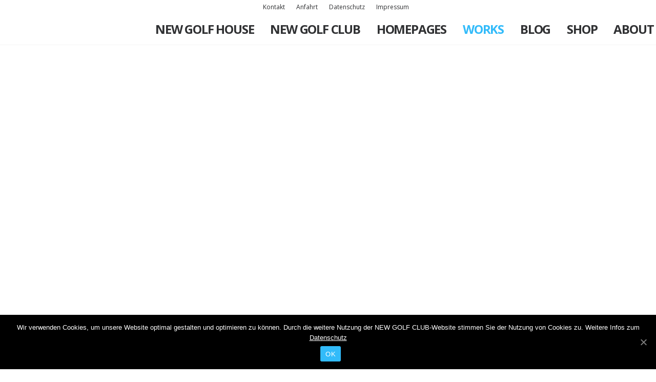

--- FILE ---
content_type: text/html; charset=UTF-8
request_url: https://www.newgolfclub.de/portfolio/centered-slides/
body_size: 15533
content:
<!DOCTYPE html>
<html class="no-touch" lang="de-DE" xmlns="http://www.w3.org/1999/xhtml">
<head>
<meta http-equiv="Content-Type" content="text/html; charset=UTF-8">
<meta name="viewport" content="width=device-width, initial-scale=1">
<link rel="profile" href="http://gmpg.org/xfn/11">
<link rel="pingback" href="https://www.newgolfclub.de/xmlrpc.php">
<title>Centered Slides &#8211; NEW GOLF CLUB</title>
<link rel='dns-prefetch' href='//www.newgolfclub.de' />
<link rel='dns-prefetch' href='//fonts.googleapis.com' />
<link rel='dns-prefetch' href='//s.w.org' />
<link rel="alternate" type="application/rss+xml" title="NEW GOLF CLUB &raquo; Feed" href="https://www.newgolfclub.de/feed/" />
<link rel="alternate" type="application/rss+xml" title="NEW GOLF CLUB &raquo; Kommentar-Feed" href="https://www.newgolfclub.de/comments/feed/" />
<link rel="alternate" type="application/rss+xml" title="NEW GOLF CLUB &raquo; Centered Slides Kommentar-Feed" href="https://www.newgolfclub.de/portfolio/centered-slides/feed/" />
		<script type="text/javascript">
			window._wpemojiSettings = {"baseUrl":"https:\/\/s.w.org\/images\/core\/emoji\/13.0.0\/72x72\/","ext":".png","svgUrl":"https:\/\/s.w.org\/images\/core\/emoji\/13.0.0\/svg\/","svgExt":".svg","source":{"concatemoji":"https:\/\/www.newgolfclub.de\/wp-includes\/js\/wp-emoji-release.min.js?ver=5.5.1"}};
			!function(e,a,t){var r,n,o,i,p=a.createElement("canvas"),s=p.getContext&&p.getContext("2d");function c(e,t){var a=String.fromCharCode;s.clearRect(0,0,p.width,p.height),s.fillText(a.apply(this,e),0,0);var r=p.toDataURL();return s.clearRect(0,0,p.width,p.height),s.fillText(a.apply(this,t),0,0),r===p.toDataURL()}function l(e){if(!s||!s.fillText)return!1;switch(s.textBaseline="top",s.font="600 32px Arial",e){case"flag":return!c([127987,65039,8205,9895,65039],[127987,65039,8203,9895,65039])&&(!c([55356,56826,55356,56819],[55356,56826,8203,55356,56819])&&!c([55356,57332,56128,56423,56128,56418,56128,56421,56128,56430,56128,56423,56128,56447],[55356,57332,8203,56128,56423,8203,56128,56418,8203,56128,56421,8203,56128,56430,8203,56128,56423,8203,56128,56447]));case"emoji":return!c([55357,56424,8205,55356,57212],[55357,56424,8203,55356,57212])}return!1}function d(e){var t=a.createElement("script");t.src=e,t.defer=t.type="text/javascript",a.getElementsByTagName("head")[0].appendChild(t)}for(i=Array("flag","emoji"),t.supports={everything:!0,everythingExceptFlag:!0},o=0;o<i.length;o++)t.supports[i[o]]=l(i[o]),t.supports.everything=t.supports.everything&&t.supports[i[o]],"flag"!==i[o]&&(t.supports.everythingExceptFlag=t.supports.everythingExceptFlag&&t.supports[i[o]]);t.supports.everythingExceptFlag=t.supports.everythingExceptFlag&&!t.supports.flag,t.DOMReady=!1,t.readyCallback=function(){t.DOMReady=!0},t.supports.everything||(n=function(){t.readyCallback()},a.addEventListener?(a.addEventListener("DOMContentLoaded",n,!1),e.addEventListener("load",n,!1)):(e.attachEvent("onload",n),a.attachEvent("onreadystatechange",function(){"complete"===a.readyState&&t.readyCallback()})),(r=t.source||{}).concatemoji?d(r.concatemoji):r.wpemoji&&r.twemoji&&(d(r.twemoji),d(r.wpemoji)))}(window,document,window._wpemojiSettings);
		</script>
		<style type="text/css">
img.wp-smiley,
img.emoji {
	display: inline !important;
	border: none !important;
	box-shadow: none !important;
	height: 1em !important;
	width: 1em !important;
	margin: 0 .07em !important;
	vertical-align: -0.1em !important;
	background: none !important;
	padding: 0 !important;
}
</style>
	<link rel='stylesheet' id='layerslider-css'  href='https://www.newgolfclub.de/wp-content/plugins/LayerSlider/assets/static/layerslider/css/layerslider.css?ver=6.11.2' type='text/css' media='all' />
<link rel='stylesheet' id='wp-block-library-css'  href='https://www.newgolfclub.de/wp-includes/css/dist/block-library/style.min.css?ver=5.5.1' type='text/css' media='all' />
<link rel='stylesheet' id='cookie-notice-front-css'  href='https://www.newgolfclub.de/wp-content/plugins/cookie-notice/css/front.min.css?ver=5.5.1' type='text/css' media='all' />
<link rel='stylesheet' id='easy-sidebar-menu-widget-css-css'  href='https://www.newgolfclub.de/wp-content/plugins/easy-sidebar-menu-widget/assets/css/easy-sidebar-menu-widget.css?ver=5.5.1' type='text/css' media='all' />
<link rel='stylesheet' id='rs-plugin-settings-css'  href='https://www.newgolfclub.de/wp-content/plugins/revslider/public/assets/css/rs6.css?ver=6.2.21' type='text/css' media='all' />
<style id='rs-plugin-settings-inline-css' type='text/css'>
#rs-demo-id {}
</style>
<link rel='stylesheet' id='uncodefont-google-css'  href='//fonts.googleapis.com/css?family=Poppins%3A300%2Cregular%2C500%2C600%2C700%7CDroid+Serif%3Aregular%2Citalic%2C700%2C700italic%7CDosis%3A200%2C300%2Cregular%2C500%2C600%2C700%2C800%7CPlayfair+Display%3Aregular%2Citalic%2C700%2C700italic%2C900%2C900italic%7COswald%3A300%2Cregular%2C700%7CRoboto%3A100%2C100italic%2C300%2C300italic%2Cregular%2Citalic%2C500%2C500italic%2C700%2C700italic%2C900%2C900italic%7CNunito%3A200%2C200italic%2C300%2C300italic%2Cregular%2Citalic%2C600%2C600italic%2C700%2C700italic%2C900%2C900italic%7COpen+Sans%3A300%2C300italic%2Cregular%2Citalic%2C600%2C600italic%2C700%2C700italic%2C800%2C800italic&#038;subset=devanagari%2Clatin-ext%2Clatin%2Ccyrillic%2Cvietnamese%2Cgreek%2Ccyrillic-ext%2Cgreek-ext&#038;ver=2.2.8.3' type='text/css' media='all' />
<link rel='stylesheet' id='evcal_google_fonts-css'  href='//fonts.googleapis.com/css?family=Oswald%3A400%2C300%7COpen+Sans%3A700%2C400%2C400i%7CRoboto%3A700%2C400&#038;ver=5.5.1' type='text/css' media='screen' />
<link rel='stylesheet' id='evcal_cal_default-css'  href='//www.newgolfclub.de/wp-content/plugins/eventON/assets/css/eventon_styles.css?ver=2.6.8' type='text/css' media='all' />
<link rel='stylesheet' id='evo_font_icons-css'  href='//www.newgolfclub.de/wp-content/plugins/eventON/assets/fonts/font-awesome.css?ver=2.6.8' type='text/css' media='all' />
<link rel='stylesheet' id='eventon_dynamic_styles-css'  href='//www.newgolfclub.de/wp-content/plugins/eventON/assets/css/eventon_dynamic_styles.css?ver=5.5.1' type='text/css' media='all' />
<link rel='stylesheet' id='evo_fc_styles-css'  href='https://www.newgolfclub.de/wp-content/plugins/eventon-full-cal/assets/fc_styles.css?ver=1.1.4' type='text/css' media='all' />
<link rel='stylesheet' id='uncode-style-css'  href='https://www.newgolfclub.de/wp-content/themes/uncode/library/css/style.css?ver=299540542' type='text/css' media='all' />
<style id='uncode-style-inline-css' type='text/css'>

@media (min-width: 960px) { .limit-width { max-width: 1200px; margin: auto;}}
.menu-primary ul.menu-smart > li > a, .menu-primary ul.menu-smart li.dropdown > a, .menu-primary ul.menu-smart li.mega-menu > a, .vmenu-container ul.menu-smart > li > a, .vmenu-container ul.menu-smart li.dropdown > a { text-transform: uppercase; }
</style>
<link rel='stylesheet' id='uncode-icons-css'  href='https://www.newgolfclub.de/wp-content/themes/uncode/library/css/uncode-icons.css?ver=299540542' type='text/css' media='all' />
<link rel='stylesheet' id='uncode-custom-style-css'  href='https://www.newgolfclub.de/wp-content/themes/uncode/library/css/style-custom.css?ver=299540542' type='text/css' media='all' />
<style id='uncode-custom-style-inline-css' type='text/css'>
.font-weight-menu, .menu-container ul.menu-smart > li > a, .menu-container ul.menu-smart li.dropdown > a, .menu-container ul.menu-smart li.mega-menu > a, .menu-smart i.fa-dropdown, .vmenu-container a {font-weight:700;letter-spacing:-0.05em !important;}.main-container .row-container .double-top-padding {padding-top:42px;}.menu-smart {padding:2px 13px 5px 13px;padding-right:13px;text-align:center;}h5:not([class*="fontsize-"]), .h5:not([class*="fontsize-"]) {font-size:17px;text-transform:uppercase;color:#32bbfa !important;padding-bottom:0px !important;line-height:0.7 !important;}.evcal_evdata_row .evcal_evdata_cell a {border:none;padding:0;text-decoration:underline;}.cn-button.wp-default {color:#fff;background:#32bbfa;}#main-logo .text-logo {white-space:nowrap;text-transform:none !important;letter-spacing:0px !important;display:none;}
</style>
<script type='text/javascript' src='https://www.newgolfclub.de/wp-includes/js/jquery/jquery.js?ver=1.12.4-wp' id='jquery-core-js'></script>
<script type='text/javascript' id='layerslider-utils-js-extra'>
/* <![CDATA[ */
var LS_Meta = {"v":"6.11.2","fixGSAP":"1"};
/* ]]> */
</script>
<script type='text/javascript' src='https://www.newgolfclub.de/wp-content/plugins/LayerSlider/assets/static/layerslider/js/layerslider.utils.js?ver=6.11.2' id='layerslider-utils-js'></script>
<script type='text/javascript' src='https://www.newgolfclub.de/wp-content/plugins/LayerSlider/assets/static/layerslider/js/layerslider.kreaturamedia.jquery.js?ver=6.11.2' id='layerslider-js'></script>
<script type='text/javascript' src='https://www.newgolfclub.de/wp-content/plugins/LayerSlider/assets/static/layerslider/js/layerslider.transitions.js?ver=6.11.2' id='layerslider-transitions-js'></script>
<script type='text/javascript' id='cookie-notice-front-js-extra'>
/* <![CDATA[ */
var cnArgs = {"ajaxUrl":"https:\/\/www.newgolfclub.de\/wp-admin\/admin-ajax.php","nonce":"54450722a4","hideEffect":"fade","position":"bottom","onScroll":"0","onScrollOffset":"100","onClick":"0","cookieName":"cookie_notice_accepted","cookieTime":"2592000","cookieTimeRejected":"2592000","cookiePath":"\/","cookieDomain":"","redirection":"0","cache":"0","refuse":"0","revokeCookies":"0","revokeCookiesOpt":"automatic","secure":"1","coronabarActive":"0"};
/* ]]> */
</script>
<script type='text/javascript' src='https://www.newgolfclub.de/wp-content/plugins/cookie-notice/js/front.min.js?ver=1.3.2' id='cookie-notice-front-js'></script>
<script type='text/javascript' src='https://www.newgolfclub.de/wp-content/plugins/revslider/public/assets/js/rbtools.min.js?ver=6.2.21' id='tp-tools-js'></script>
<script type='text/javascript' src='https://www.newgolfclub.de/wp-content/plugins/revslider/public/assets/js/rs6.min.js?ver=6.2.21' id='revmin-js'></script>
<script type='text/javascript' src='/wp-content/themes/uncode/library/js/ai-uncode.js' data-limit-density='true' data-use-orientation-width='true' id='uncodeAI' data-async='true' data-home='/' data-path='/' data-breakpoints-images='258,516,720,1032,1440,2064,2880' id='ai-uncode-js'></script>
<script type='text/javascript' id='uncode-init-js-extra'>
/* <![CDATA[ */
var SiteParameters = {"days":"days","hours":"hours","minutes":"minutes","seconds":"seconds","constant_scroll":"on","scroll_speed":"2","parallax_factor":"0.25","loading":"Loading\u2026","slide_name":"slide","slide_footer":"footer","ajax_url":"https:\/\/www.newgolfclub.de\/wp-admin\/admin-ajax.php","nonce_adaptive_images":"209067e37e","enable_debug":"","block_mobile_videos":"","is_frontend_editor":"","mobile_parallax_allowed":"","wireframes_plugin_active":""};
/* ]]> */
</script>
<script type='text/javascript' src='https://www.newgolfclub.de/wp-content/themes/uncode/library/js/init.js?ver=299540542' id='uncode-init-js'></script>
<meta name="generator" content="Powered by LayerSlider 6.11.2 - Multi-Purpose, Responsive, Parallax, Mobile-Friendly Slider Plugin for WordPress." />
<!-- LayerSlider updates and docs at: https://layerslider.kreaturamedia.com -->
<link rel="https://api.w.org/" href="https://www.newgolfclub.de/wp-json/" /><link rel="alternate" type="application/json" href="https://www.newgolfclub.de/wp-json/wp/v2/portfolio/4142" /><link rel="EditURI" type="application/rsd+xml" title="RSD" href="https://www.newgolfclub.de/xmlrpc.php?rsd" />
<link rel="wlwmanifest" type="application/wlwmanifest+xml" href="https://www.newgolfclub.de/wp-includes/wlwmanifest.xml" /> 
<link rel='prev' title='Sidebar Gallery Full-Width' href='https://www.newgolfclub.de/portfolio/sidebar-gallery-full-width/' />
<link rel='next' title='Sidebar Slides Full-Width' href='https://www.newgolfclub.de/portfolio/sidebar-slides-full-width/' />
<meta name="generator" content="WordPress 5.5.1" />
<link rel="canonical" href="https://www.newgolfclub.de/portfolio/centered-slides/" />
<link rel='shortlink' href='https://www.newgolfclub.de/?p=4142' />
<link rel="alternate" type="application/json+oembed" href="https://www.newgolfclub.de/wp-json/oembed/1.0/embed?url=https%3A%2F%2Fwww.newgolfclub.de%2Fportfolio%2Fcentered-slides%2F" />
<link rel="alternate" type="text/xml+oembed" href="https://www.newgolfclub.de/wp-json/oembed/1.0/embed?url=https%3A%2F%2Fwww.newgolfclub.de%2Fportfolio%2Fcentered-slides%2F&#038;format=xml" />
	    	<script type="text/javascript">
	    	    var ajaxurl = 'https://www.newgolfclub.de/wp-admin/admin-ajax.php';
	    	</script>
		

<!-- EventON Version -->
<meta name="generator" content="EventON 2.6.8" />

<style type="text/css">.recentcomments a{display:inline !important;padding:0 !important;margin:0 !important;}</style><meta name="generator" content="Powered by Slider Revolution 6.2.21 - responsive, Mobile-Friendly Slider Plugin for WordPress with comfortable drag and drop interface." />
<script type="text/javascript">function setREVStartSize(e){
			//window.requestAnimationFrame(function() {				 
				window.RSIW = window.RSIW===undefined ? window.innerWidth : window.RSIW;	
				window.RSIH = window.RSIH===undefined ? window.innerHeight : window.RSIH;	
				try {								
					var pw = document.getElementById(e.c).parentNode.offsetWidth,
						newh;
					pw = pw===0 || isNaN(pw) ? window.RSIW : pw;
					e.tabw = e.tabw===undefined ? 0 : parseInt(e.tabw);
					e.thumbw = e.thumbw===undefined ? 0 : parseInt(e.thumbw);
					e.tabh = e.tabh===undefined ? 0 : parseInt(e.tabh);
					e.thumbh = e.thumbh===undefined ? 0 : parseInt(e.thumbh);
					e.tabhide = e.tabhide===undefined ? 0 : parseInt(e.tabhide);
					e.thumbhide = e.thumbhide===undefined ? 0 : parseInt(e.thumbhide);
					e.mh = e.mh===undefined || e.mh=="" || e.mh==="auto" ? 0 : parseInt(e.mh,0);		
					if(e.layout==="fullscreen" || e.l==="fullscreen") 						
						newh = Math.max(e.mh,window.RSIH);					
					else{					
						e.gw = Array.isArray(e.gw) ? e.gw : [e.gw];
						for (var i in e.rl) if (e.gw[i]===undefined || e.gw[i]===0) e.gw[i] = e.gw[i-1];					
						e.gh = e.el===undefined || e.el==="" || (Array.isArray(e.el) && e.el.length==0)? e.gh : e.el;
						e.gh = Array.isArray(e.gh) ? e.gh : [e.gh];
						for (var i in e.rl) if (e.gh[i]===undefined || e.gh[i]===0) e.gh[i] = e.gh[i-1];
											
						var nl = new Array(e.rl.length),
							ix = 0,						
							sl;					
						e.tabw = e.tabhide>=pw ? 0 : e.tabw;
						e.thumbw = e.thumbhide>=pw ? 0 : e.thumbw;
						e.tabh = e.tabhide>=pw ? 0 : e.tabh;
						e.thumbh = e.thumbhide>=pw ? 0 : e.thumbh;					
						for (var i in e.rl) nl[i] = e.rl[i]<window.RSIW ? 0 : e.rl[i];
						sl = nl[0];									
						for (var i in nl) if (sl>nl[i] && nl[i]>0) { sl = nl[i]; ix=i;}															
						var m = pw>(e.gw[ix]+e.tabw+e.thumbw) ? 1 : (pw-(e.tabw+e.thumbw)) / (e.gw[ix]);					
						newh =  (e.gh[ix] * m) + (e.tabh + e.thumbh);
					}				
					if(window.rs_init_css===undefined) window.rs_init_css = document.head.appendChild(document.createElement("style"));					
					document.getElementById(e.c).height = newh+"px";
					window.rs_init_css.innerHTML += "#"+e.c+"_wrapper { height: "+newh+"px }";				
				} catch(e){
					console.log("Failure at Presize of Slider:" + e)
				}					   
			//});
		  };</script>
<noscript><style> .wpb_animate_when_almost_visible { opacity: 1; }</style></noscript></head>
<body class="portfolio-template-default single single-portfolio postid-4142  style-color-xsdn-bg cookies-not-set hormenu-position-left hmenu hmenu-position-center header-full-width main-center-align menu-mobile-animated menu-mobile-transparent menu-mobile-centered mobile-parallax-not-allowed ilb-no-bounce unreg adaptive-images-async wpb-js-composer js-comp-ver-6.2.0 vc_responsive" data-border="0">
		<div class="body-borders" data-border="0"><div class="top-border body-border-shadow"></div><div class="right-border body-border-shadow"></div><div class="bottom-border body-border-shadow"></div><div class="left-border body-border-shadow"></div><div class="top-border style-light-bg"></div><div class="right-border style-light-bg"></div><div class="bottom-border style-light-bg"></div><div class="left-border style-light-bg"></div></div>	<div class="box-wrapper">
		<div class="box-container">
		<script type="text/javascript">UNCODE.initBox();</script>
		<div class="menu-wrapper menu-sticky menu-no-arrows">
													<div class="top-menu mobile-hidden tablet-hidden navbar menu-secondary menu-dark submenu-dark style-color-xsdn-bg">
																		<div class="row-menu limit-width">
																			<div class="row-menu-inner">
																				<div class="col-lg-0 middle">
																					<div class="menu-bloginfo">
																						<div class="menu-bloginfo-inner style-dark">
																							
																						</div>
																					</div>
																				</div>
																				<div class="col-lg-12 menu-horizontal">
																					<div class="navbar-topmenu navbar-nav-last"><ul id="menu-secondary-menu" class="menu-smart menu-mini sm"><li id="menu-item-73466" class="menu-item menu-item-type-post_type menu-item-object-page menu-item-73466 menu-item-link"><a title="Kontakt" href="https://www.newgolfclub.de/kontakt/">Kontakt<i class="fa fa-angle-right fa-dropdown"></i></a></li>
<li id="menu-item-73473" class="menu-item menu-item-type-post_type menu-item-object-page menu-item-73473 menu-item-link"><a title="Anfahrt" href="https://www.newgolfclub.de/anfahrt/">Anfahrt<i class="fa fa-angle-right fa-dropdown"></i></a></li>
<li id="menu-item-73474" class="menu-item menu-item-type-post_type menu-item-object-page menu-item-73474 menu-item-link"><a title="Datenschutz" href="https://www.newgolfclub.de/datenschutz/">Datenschutz<i class="fa fa-angle-right fa-dropdown"></i></a></li>
<li id="menu-item-73475" class="menu-item menu-item-type-post_type menu-item-object-page menu-item-73475 menu-item-link"><a title="Impressum" href="https://www.newgolfclub.de/impressum/">Impressum<i class="fa fa-angle-right fa-dropdown"></i></a></li>
</ul></div>
																				</div>
																			</div>
																		</div>
																	</div>
													<header id="masthead" class="navbar menu-primary menu-light submenu-light style-light-original menu-animated menu-with-logo">
														<div class="menu-container menu-hide style-color-xsdn-bg menu-borders menu-shadows force-no-shadows">
															<div class="row-menu limit-width">
																<div class="row-menu-inner">
																	<div id="logo-container-mobile" class="col-lg-0 logo-container middle">
																		<div id="main-logo" class="navbar-header style-light">
																			<a href="https://www.newgolfclub.de/" class="navbar-brand" data-minheight="14"><h2 class="text-logo h3 logo-skinnable main-logo" data-maxheight="100" style="font-size:100px;">NEW GOLF CLUB</h2></a>
																		</div>
																		<div class="mmb-container"><div class="mobile-menu-button 1 mobile-menu-button-light lines-button x2"><span class="lines"></span></div></div>
																	</div>
																	<div class="col-lg-12 main-menu-container middle">
																		<div class="menu-horizontal menu-dd-shadow-lg">
																			<div class="menu-horizontal-inner">
																				<div class="nav navbar-nav navbar-main navbar-nav-first"><ul id="menu-main-menu" class="menu-primary-inner menu-smart sm"><li id="menu-item-73069" class="menu-item menu-item-type-post_type menu-item-object-page menu-item-home menu-item-73069 menu-item-link"><a title="New Golf House" href="https://www.newgolfclub.de/">New Golf House<i class="fa fa-angle-right fa-dropdown"></i></a></li>
<li id="menu-item-73088" class="menu-item menu-item-type-post_type menu-item-object-page menu-item-73088 menu-item-link"><a title="New Golf Club" href="https://www.newgolfclub.de/new-golf-club/">New Golf Club<i class="fa fa-angle-right fa-dropdown"></i></a></li>
<li class="mega-menu menu-item menu-item-type-custom menu-item-object-custom menu-item-has-children"><a href="#">Homepages<i class="fa fa-angle-down fa-dropdown"></i></a>
<ul role="menu" class="mega-menu-inner in-mega mega-menu-five">
	<li id="menu-item-72601" class="menu-item menu-item-type-custom menu-item-object-custom menu-item-72601"><a title="Creative" href="#">Creative<i class="fa fa-angle-right fa-dropdown"></i></a></li>
	<li id="menu-item-72602" class="menu-item menu-item-type-custom menu-item-object-custom menu-item-72602"><a title="Classic" href="#">Classic<i class="fa fa-angle-right fa-dropdown"></i></a></li>
	<li id="menu-item-72603" class="menu-item menu-item-type-custom menu-item-object-custom menu-item-72603"><a title="Portfolio" href="#">Portfolio<i class="fa fa-angle-right fa-dropdown"></i></a></li>
	<li id="menu-item-72600" class="menu-item menu-item-type-custom menu-item-object-custom menu-item-72600"><a title="Blog" href="#">Blog<i class="fa fa-angle-right fa-dropdown"></i></a></li>
	<li id="menu-item-72599" class="menu-item menu-item-type-custom menu-item-object-custom menu-item-72599"><a title="Shop" href="#">Shop<i class="fa fa-angle-right fa-dropdown"></i></a></li>
</ul>
</li>
<li id="menu-item-72614" class="menu-item menu-item-type-custom menu-item-object-custom current-menu-ancestor menu-item-has-children menu-item-72614 dropdown menu-item-link"><a title="Works" href="#" data-toggle="dropdown" class="dropdown-toggle" data-type="title">Works<i class="fa fa-angle-down fa-dropdown"></i></a>
<ul role="menu" class="drop-menu">
	<li id="menu-item-72573" class="menu-item menu-item-type-custom menu-item-object-custom menu-item-72573"><a title="Full-Width Layouts" href="#">Full-Width Layouts<i class="fa fa-angle-right fa-dropdown"></i></a></li>
	<li id="menu-item-72570" class="menu-item menu-item-type-custom menu-item-object-custom menu-item-72570"><a title="Boxed Layouts" href="#">Boxed Layouts<i class="fa fa-angle-right fa-dropdown"></i></a></li>
	<li id="menu-item-72572" class="menu-item menu-item-type-custom menu-item-object-custom current-menu-ancestor current-menu-parent menu-item-has-children menu-item-72572 dropdown"><a title="Project Centered" href="#" data-type="title">Project Centered<i class="fa fa-angle-down fa-dropdown"></i></a>
	<ul role="menu" class="drop-menu">
		<li id="menu-item-72746" class="menu-item menu-item-type-post_type menu-item-object-portfolio menu-item-72746"><a title="Centered Custom-One" href="https://www.newgolfclub.de/portfolio/centered-custom-one/">Centered Custom-One<i class="fa fa-angle-right fa-dropdown"></i></a></li>
		<li id="menu-item-72745" class="menu-item menu-item-type-post_type menu-item-object-portfolio menu-item-72745"><a title="Centered Custom-Two" href="https://www.newgolfclub.de/portfolio/centered-custom-two/">Centered Custom-Two<i class="fa fa-angle-right fa-dropdown"></i></a></li>
		<li id="menu-item-72728" class="menu-item menu-item-type-post_type menu-item-object-portfolio menu-item-72728"><a title="Centered Media Stack" href="https://www.newgolfclub.de/portfolio/centered-stack/">Centered Media Stack<i class="fa fa-angle-right fa-dropdown"></i></a></li>
		<li id="menu-item-72747" class="menu-item menu-item-type-post_type menu-item-object-portfolio menu-item-72747"><a title="Centered Media Gallery" href="https://www.newgolfclub.de/portfolio/centered-gallery/">Centered Media Gallery<i class="fa fa-angle-right fa-dropdown"></i></a></li>
		<li id="menu-item-72727" class="menu-item menu-item-type-post_type menu-item-object-portfolio current-menu-item menu-item-72727 active"><a title="Centered Media Slides" href="https://www.newgolfclub.de/portfolio/centered-slides/">Centered Media Slides<i class="fa fa-angle-right fa-dropdown"></i></a></li>
		<li id="menu-item-72733" class="menu-item menu-item-type-post_type menu-item-object-portfolio menu-item-72733"><a title="Centered Media Stack Full-Width" href="https://www.newgolfclub.de/portfolio/centered-stack-full-width/">Centered Media Stack Full-Width<i class="fa fa-angle-right fa-dropdown"></i></a></li>
		<li id="menu-item-72749" class="menu-item menu-item-type-post_type menu-item-object-portfolio menu-item-72749"><a title="Centered Media Gallery Full-Width" href="https://www.newgolfclub.de/portfolio/centered-gallery-full-width/">Centered Media Gallery Full-Width<i class="fa fa-angle-right fa-dropdown"></i></a></li>
		<li id="menu-item-72735" class="menu-item menu-item-type-post_type menu-item-object-portfolio menu-item-72735"><a title="Centered Media Slides Full-Width" href="https://www.newgolfclub.de/portfolio/centered-slides-full-width/">Centered Media Slides Full-Width<i class="fa fa-angle-right fa-dropdown"></i></a></li>
	</ul>
</li>
	<li id="menu-item-72571" class="menu-item menu-item-type-custom menu-item-object-custom menu-item-has-children menu-item-72571 dropdown"><a title="Project Sidebar" href="#" data-type="title">Project Sidebar<i class="fa fa-angle-down fa-dropdown"></i></a>
	<ul role="menu" class="drop-menu">
		<li id="menu-item-72744" class="menu-item menu-item-type-post_type menu-item-object-portfolio menu-item-72744"><a title="Sidebar Custom-One" href="https://www.newgolfclub.de/portfolio/sidebar-custom-one/">Sidebar Custom-One<i class="fa fa-angle-right fa-dropdown"></i></a></li>
		<li id="menu-item-72732" class="menu-item menu-item-type-post_type menu-item-object-portfolio menu-item-72732"><a title="Sidebar Custom-Two" href="https://www.newgolfclub.de/portfolio/sidebar-custom-two/">Sidebar Custom-Two<i class="fa fa-angle-right fa-dropdown"></i></a></li>
		<li id="menu-item-72734" class="menu-item menu-item-type-post_type menu-item-object-portfolio menu-item-72734"><a title="Sidebar Media Stack" href="https://www.newgolfclub.de/portfolio/sidebar-stack/">Sidebar Media Stack<i class="fa fa-angle-right fa-dropdown"></i></a></li>
		<li id="menu-item-72730" class="menu-item menu-item-type-post_type menu-item-object-portfolio menu-item-72730"><a title="Sidebar Media Gallery" href="https://www.newgolfclub.de/portfolio/sidebar-gallery/">Sidebar Media Gallery<i class="fa fa-angle-right fa-dropdown"></i></a></li>
		<li id="menu-item-72731" class="menu-item menu-item-type-post_type menu-item-object-portfolio menu-item-72731"><a title="Sidebar Media Slides" href="https://www.newgolfclub.de/portfolio/sidebar-slides/">Sidebar Media Slides<i class="fa fa-angle-right fa-dropdown"></i></a></li>
		<li id="menu-item-72729" class="menu-item menu-item-type-post_type menu-item-object-portfolio menu-item-72729"><a title="Sidebar Media Stack Full-Width" href="https://www.newgolfclub.de/portfolio/sidebar-stack-full-width/">Sidebar Media Stack Full-Width<i class="fa fa-angle-right fa-dropdown"></i></a></li>
		<li id="menu-item-72726" class="menu-item menu-item-type-post_type menu-item-object-portfolio menu-item-72726"><a title="Sidebar Media Gallery Full-Width" href="https://www.newgolfclub.de/portfolio/sidebar-gallery-full-width/">Sidebar Media Gallery Full-Width<i class="fa fa-angle-right fa-dropdown"></i></a></li>
		<li id="menu-item-72748" class="menu-item menu-item-type-post_type menu-item-object-portfolio menu-item-72748"><a title="Sidebar Media Slides Full-Width" href="https://www.newgolfclub.de/portfolio/sidebar-slides-full-width/">Sidebar Media Slides Full-Width<i class="fa fa-angle-right fa-dropdown"></i></a></li>
	</ul>
</li>
</ul>
</li>
<li id="menu-item-72615" class="menu-item menu-item-type-custom menu-item-object-custom menu-item-has-children menu-item-72615 dropdown menu-item-link"><a title="Blog" href="#" data-toggle="dropdown" class="dropdown-toggle" data-type="title">Blog<i class="fa fa-angle-down fa-dropdown"></i></a>
<ul role="menu" class="drop-menu">
	<li id="menu-item-72576" class="menu-item menu-item-type-custom menu-item-object-custom menu-item-72576"><a title="Full-Width Layouts" href="#">Full-Width Layouts<i class="fa fa-angle-right fa-dropdown"></i></a></li>
	<li id="menu-item-72575" class="menu-item menu-item-type-custom menu-item-object-custom menu-item-has-children menu-item-72575 dropdown"><a title="Boxed Layouts" href="#" data-type="title">Boxed Layouts<i class="fa fa-angle-down fa-dropdown"></i></a>
	<ul role="menu" class="drop-menu">
		<li id="menu-item-72673" class="menu-item menu-item-type-post_type menu-item-object-page current_page_parent menu-item-72673"><a title="Blog Sidebar" href="https://www.newgolfclub.de/news/">Blog Sidebar<i class="fa fa-angle-right fa-dropdown"></i></a></li>
	</ul>
</li>
	<li id="menu-item-72578" class="menu-item menu-item-type-custom menu-item-object-custom menu-item-72578"><a title="Post Layouts" href="#">Post Layouts<i class="fa fa-angle-right fa-dropdown"></i></a></li>
	<li id="menu-item-72577" class="menu-item menu-item-type-custom menu-item-object-custom menu-item-72577"><a title="Post Media Type" href="#">Post Media Type<i class="fa fa-angle-right fa-dropdown"></i></a></li>
</ul>
</li>
<li id="menu-item-72611" class="menu-item menu-item-type-custom menu-item-object-custom menu-item-has-children menu-item-72611 dropdown menu-item-link"><a title="Shop" href="#" data-toggle="dropdown" class="dropdown-toggle" data-type="title">Shop<i class="fa fa-angle-down fa-dropdown"></i></a>
<ul role="menu" class="drop-menu">
	<li id="menu-item-72579" class="menu-item menu-item-type-custom menu-item-object-custom menu-item-72579"><a title="Products" href="#">Products<i class="fa fa-angle-right fa-dropdown"></i></a></li>
	<li id="menu-item-72580" class="menu-item menu-item-type-custom menu-item-object-custom menu-item-72580"><a title="Single product" href="#">Single product<i class="fa fa-angle-right fa-dropdown"></i></a></li>
	<li id="menu-item-72591" class="menu-item menu-item-type-custom menu-item-object-custom menu-item-72591"><a title="Lookbook" href="#">Lookbook<i class="fa fa-angle-right fa-dropdown"></i></a></li>
</ul>
</li>
<li id="menu-item-72568" class="menu-item menu-item-type-custom menu-item-object-custom menu-item-72568 menu-item-link"><a title="About" href="#">About<i class="fa fa-angle-right fa-dropdown"></i></a></li>
<li id="menu-item-72569" class="menu-item menu-item-type-custom menu-item-object-custom menu-item-72569 menu-item-link"><a title="Contact" href="#">Contact<i class="fa fa-angle-right fa-dropdown"></i></a></li>
<li id="menu-item-72609" class="menu-item menu-item-type-custom menu-item-object-custom menu-item-72609 menu-item-link"><a title="Services" href="#">Services<i class="fa fa-angle-right fa-dropdown"></i></a></li>
<li id="menu-item-72574" class="menu-item menu-item-type-custom menu-item-object-custom menu-item-has-children menu-item-72574 menu-item-link"><a title="Utility" href="#">Utility<i class="fa fa-angle-right fa-dropdown"></i></a></li>
<li id="menu-item-72610" class="menu-item menu-item-type-custom menu-item-object-custom menu-item-72610 menu-item-link"><a title="Product" href="#">Product<i class="fa fa-angle-right fa-dropdown"></i></a></li>
<li id="menu-item-72597" class="menu-item menu-item-type-custom menu-item-object-custom menu-item-72597 menu-item-link"><a title="Custom 404" href="https://www.undsgn.com/uncode/error-test">Custom 404<i class="fa fa-angle-right fa-dropdown"></i></a></li>
<li id="menu-item-72588" class="menu-item menu-item-type-custom menu-item-object-custom menu-item-72588 menu-item-link"><a title="Custom Search Results" href="/uncode/?s=lorem">Custom Search Results<i class="fa fa-angle-right fa-dropdown"></i></a></li>
<li id="menu-item-72618" class="menu-item menu-item-type-custom menu-item-object-custom menu-item-72618 menu-item-link"><a title="Custom Author" href="https://www.undsgn.com/uncode/author/john-doe/">Custom Author<i class="fa fa-angle-right fa-dropdown"></i></a></li>
<li id="menu-item-72563" class="menu-item menu-item-type-custom menu-item-object-custom menu-item-72563 menu-item-link"><a title="Base HTML" href="#">Base HTML<i class="fa fa-angle-right fa-dropdown"></i></a></li>
<li id="menu-item-72564" class="menu-item menu-item-type-custom menu-item-object-custom menu-item-72564 menu-item-link"><a title="Grid &amp; Gallery" href="#">Grid &#038; Gallery<i class="fa fa-angle-right fa-dropdown"></i></a></li>
<li id="menu-item-72582" class="menu-item menu-item-type-custom menu-item-object-custom menu-item-72582 menu-item-link"><a title="Interactive" href="#">Interactive<i class="fa fa-angle-right fa-dropdown"></i></a></li>
<li id="menu-item-72566" class="menu-item menu-item-type-custom menu-item-object-custom menu-item-72566 menu-item-link"><a title="Headers" href="#">Headers<i class="fa fa-angle-right fa-dropdown"></i></a></li>
<li id="menu-item-72565" class="menu-item menu-item-type-custom menu-item-object-custom menu-item-has-children menu-item-72565 menu-item-link"><a title="And more..." href="#">And more&#8230;<i class="fa fa-angle-right fa-dropdown"></i></a></li>
<li id="menu-item-72617" class="menu-item menu-item-type-custom menu-item-object-custom menu-item-72617 menu-item-link"><a title="Online Documentation" target="_blank" href="https://www.undsgn.com/uncode/documentation/">Online Documentation<i class="fa fa-angle-right fa-dropdown"></i></a></li>
</ul></div><div class="nav navbar-nav navbar-nav-last"><ul class="menu-smart sm menu-icons"><li class="menu-item-link search-icon style-light dropdown"><a href="#" class="trigger-overlay search-icon" data-area="search" data-container="box-container">
													<i class="fa fa-search3"></i><span class="desktop-hidden"><span>Search</span></span><i class="fa fa-angle-down fa-dropdown desktop-hidden"></i>
													</a>
													<ul role="menu" class="drop-menu desktop-hidden">
														<li>
															<form class="search" method="get" action="https://www.newgolfclub.de/">
																<input type="search" class="search-field no-livesearch" placeholder="Search…" value="" name="s" title="Search for:" />
															</form>
														</li>
													</ul></li></ul></div><div class="desktop-hidden">
														 							<div class="menu-accordion"><ul id="menu-secondary-menu-1" class="menu-smart sm sm-vertical mobile-secondary-menu"><li class="menu-item menu-item-type-post_type menu-item-object-page menu-item-73466 menu-item-link"><a title="Kontakt" href="https://www.newgolfclub.de/kontakt/">Kontakt<i class="fa fa-angle-right fa-dropdown"></i></a></li>
<li class="menu-item menu-item-type-post_type menu-item-object-page menu-item-73473 menu-item-link"><a title="Anfahrt" href="https://www.newgolfclub.de/anfahrt/">Anfahrt<i class="fa fa-angle-right fa-dropdown"></i></a></li>
<li class="menu-item menu-item-type-post_type menu-item-object-page menu-item-73474 menu-item-link"><a title="Datenschutz" href="https://www.newgolfclub.de/datenschutz/">Datenschutz<i class="fa fa-angle-right fa-dropdown"></i></a></li>
<li class="menu-item menu-item-type-post_type menu-item-object-page menu-item-73475 menu-item-link"><a title="Impressum" href="https://www.newgolfclub.de/impressum/">Impressum<i class="fa fa-angle-right fa-dropdown"></i></a></li>
</ul></div></div></div>
																		</div>
																	</div>
																</div>
															</div>
														</div>
													</header>
												</div>			<script type="text/javascript">UNCODE.fixMenuHeight();</script>
			<div class="main-wrapper">
				<div class="main-container">
					<div class="page-wrapper">
						<div class="sections-container">
<script type="text/javascript">UNCODE.initHeader();</script><style type="text/css" data-type="vc_shortcodes-custom-css">.vc_custom_1497254753995{border-top-width: 1px !important;}</style><div class="page-body style-color-xsdn-bg">
					<div class="portfolio-wrapper portfolio-wrapper--portfolio_bottom portfolio-wrapper--without-builder">
						<div class="portfolio-body"><div class="row-container">
		  					<div class="row row-parent style-light limit-width double-top-padding no-bottom-padding">
									<div class="post-media"><div class="tmb tmb-light tmb-content-under tmb-media-last tmb-no-bg">
						<div class="t-inside" ><div class="t-entry-visual"><div class="t-entry-visual-tc"><div class="t-entry-visual-cont"><div class="h3 nested-carousel object-size fluid-object"><div class="owl-carousel-wrapper">
		<div class="owl-carousel-container owl-carousel-loading no-gutter">
						<div id="gallery-43329921" class="owl-carousel owl-element owl-height-auto owl-dots-inside owl-dots-single-block-padding owl-dots-align-center" data-fade="true" data-dots="true" data-dotsmobile="true" data-navmobile="false" data-navspeed="400" data-autoplay="false" data-autoheight="true" data-lg="1" data-md="1" data-sm="1">
<div class="tmb-carousel tmb-iso-h tmb-light tmb-overlay-middle tmb-overlay-text-left tmb-id-29482  tmb-media-first tmb-media-last tmb-content-overlay tmb-no-bg tmb-lightbox">
						<div class="t-inside" ><div class="t-entry-visual"><div class="t-entry-visual-tc"><div class="t-entry-visual-cont"><div class="t-entry-visual-overlay"><div class="t-entry-visual-overlay-in style-dark-bg" style="opacity: 0.5;"></div></div>
									<div class="t-overlay-wrap">
										<div class="t-overlay-inner">
											<div class="t-overlay-content">
												<div class="t-overlay-text no-block-padding"></div></div></div></div><div class="h6 fluid-object" style="padding-top: 100%"></div></div>
				</div>
			</div></div>
					</div><div class="tmb-carousel tmb-iso-h tmb-light tmb-overlay-middle tmb-overlay-text-left tmb-id-2286  tmb-media-first tmb-media-last tmb-content-overlay tmb-no-bg tmb-lightbox">
						<div class="t-inside" ><div class="t-entry-visual"><div class="t-entry-visual-tc"><div class="t-entry-visual-cont"><div class="t-entry-visual-overlay"><div class="t-entry-visual-overlay-in style-dark-bg" style="opacity: 0.5;"></div></div>
									<div class="t-overlay-wrap">
										<div class="t-overlay-inner">
											<div class="t-overlay-content">
												<div class="t-overlay-text no-block-padding"></div></div></div></div><div class="h6 fluid-object" style="padding-top: 100%"></div></div>
				</div>
			</div></div>
					</div><div class="tmb-carousel tmb-iso-h tmb-light tmb-overlay-middle tmb-overlay-text-left tmb-id-15047  tmb-media-first tmb-media-last tmb-content-overlay tmb-no-bg tmb-lightbox">
						<div class="t-inside" ><div class="t-entry-visual"><div class="t-entry-visual-tc"><div class="t-entry-visual-cont"><div class="t-entry-visual-overlay"><div class="t-entry-visual-overlay-in style-dark-bg" style="opacity: 0.5;"></div></div>
									<div class="t-overlay-wrap">
										<div class="t-overlay-inner">
											<div class="t-overlay-content">
												<div class="t-overlay-text no-block-padding"></div></div></div></div><div class="h6 fluid-object" style="padding-top: 100%"></div></div>
				</div>
			</div></div>
					</div>						</div>
					</div>
</div>
</div></div>
				</div>
			</div></div>
					</div></div>
								</div>
							</div><div class="row-portfolio-info row-container style-light">
        							<div class="row row-parent col-std-gutter limit-width double-top-padding double-bottom-padding">
        								<div class="row-inner">
													<div class="col-lg-12">
														<div class="uncont">
															<div class="post-title-wrapper"><h1 class="post-title">Centered Slides</h1></div>
														</div>
													</div>
												</div>
												<div class="row-inner">
													<div class="col-lg-8">
														<div class="uncol">
															<div class="uncont">
																<p>We are excited to launch our new company and product Ooooh. After being featured in too many magazines to mention and having created an online stir, we know that Ooooh is going to be big. You may have seen us in the Dinosaurs’ Den where we were we told that we didn’t need them because we were already doing it so well ourselves, so that’s what we have continued to do. We also hope to win Startup Fictional Business of the Year this Year. You may have seen us in the Dinosaurs’ Den where we were we told that we didn’t need them because we were already doing it so well ourselves, so that’s what we have continued to do.</p>

															</div>
														</div>
													</div>
													<div class="col-lg-4">
														<div class="uncol">
															<div class="uncont">
																<div class="info-content">
																	<p><span class="detail-container"><span class="detail-label">Client</span><span class="detail-value">Client Name</span></span><span class="detail-container"><span class="detail-label">Services</span><span class="detail-value">Web Design, Development</span></span></p>
																</div>
																<div class="post-footer"><div class="post-share">
	          						<div class="detail-container">
													<span class="detail-label">Share</span>
													<div class="share-button share-buttons share-inline only-icon"></div>
												</div>
											</div></div>
															</div>
														</div>
													</div>
												</div>
											</div>
										</div></div><div class="post-after row-container"><div data-parent="true" class="vc_row vc_custom_1497254753995 border-color-gyho-color row-container boomapps_vcrow" style="border-style: solid;"><div class="row double-top-padding double-bottom-padding single-h-padding limit-width row-parent"><div class="wpb_row row-inner"><div class="wpb_column pos-top pos-center align_center column_parent col-lg-12 boomapps_vccolumn single-internal-gutter"><div class="uncol style-light"  ><div class="uncoltable"><div class="uncell  boomapps_vccolumn no-block-padding"><div class="uncont"><div class="vc_custom_heading_wrap "><div class="heading-text el-text" ><h5 class="font-762333 fontsize-160000 fontspace-502722 text-uppercase" ><span>Related Works</span></h5></div><div class="clear"></div></div><div class="owl-carousel-wrapper">
					<div class="owl-carousel-container owl-carousel-loading single-gutter">
			<div id="index-396293" class="owl-carousel owl-element owl-height-auto owl-dots-outside owl-dots-single-block-padding owl-dots-align-center" data-dots="true" data-navmobile="false" data-navspeed="400" data-autoplay="false" data-lg="3" data-md="3" data-sm="1" data-vp-height="false">
		<div class="tmb tmb-carousel tmb-iso-h33 tmb-light tmb-overlay-text-anim tmb-overlay-anim tmb-content-center tmb-image-anim  grid-cat-34 tmb-id-4085 tmb-img-ratio tmb-content-under tmb-media-first tmb-no-bg">
						<div class="t-inside animate_when_almost_visible bottom-t-top" data-delay="200"><div class="t-entry-visual"><div class="t-entry-visual-tc"><div class="t-entry-visual-cont"><div class="t-entry-visual-overlay"><div class="t-entry-visual-overlay-in style-accent-bg" style="opacity: 0.9;"></div></div>
									<div class="t-overlay-wrap">
										<div class="t-overlay-inner">
											<div class="t-overlay-content">
												<div class="t-overlay-text single-block-padding"><div class="t-entry t-single-line"><i class="fa fa-plus2 t-overlay-icon"></i></div></div></div></div></div><div class="h6 fluid-object" style="padding-top: 100%"></div></div>
				</div>
			</div><div class="t-entry-text">
							<div class="t-entry-text-tc single-block-padding"><div class="t-entry"><h3 class="t-entry-title h6"><a href="https://www.newgolfclub.de/portfolio/centered-slides-full-width/" target="_self">Centered Slides Full-Width</a></h3></div></div>
					</div></div>
					</div><div class="tmb tmb-carousel tmb-iso-h33 tmb-light tmb-overlay-text-anim tmb-overlay-anim tmb-content-center tmb-image-anim  grid-cat-34 tmb-id-2489 tmb-img-ratio tmb-content-under tmb-media-first tmb-no-bg">
						<div class="t-inside animate_when_almost_visible bottom-t-top" data-delay="200"><div class="t-entry-visual"><div class="t-entry-visual-tc"><div class="t-entry-visual-cont"><div class="t-entry-visual-overlay"><div class="t-entry-visual-overlay-in style-accent-bg" style="opacity: 0.9;"></div></div>
									<div class="t-overlay-wrap">
										<div class="t-overlay-inner">
											<div class="t-overlay-content">
												<div class="t-overlay-text single-block-padding"><div class="t-entry t-single-line"><i class="fa fa-plus2 t-overlay-icon"></i></div></div></div></div></div><div class="h6 fluid-object" style="padding-top: 100%"></div></div>
				</div>
			</div><div class="t-entry-text">
							<div class="t-entry-text-tc single-block-padding"><div class="t-entry"><h3 class="t-entry-title h6"><a href="https://www.newgolfclub.de/portfolio/centered-gallery/" target="_self">Centered Gallery</a></h3></div></div>
					</div></div>
					</div><div class="tmb tmb-carousel tmb-iso-h33 tmb-light tmb-overlay-text-anim tmb-overlay-anim tmb-content-center tmb-image-anim  grid-cat-36 tmb-id-4087 tmb-img-ratio tmb-content-under tmb-media-first tmb-no-bg">
						<div class="t-inside animate_when_almost_visible bottom-t-top" data-delay="200"><div class="t-entry-visual"><div class="t-entry-visual-tc"><div class="t-entry-visual-cont"><div class="t-entry-visual-overlay"><div class="t-entry-visual-overlay-in style-accent-bg" style="opacity: 0.9;"></div></div>
									<div class="t-overlay-wrap">
										<div class="t-overlay-inner">
											<div class="t-overlay-content">
												<div class="t-overlay-text single-block-padding"><div class="t-entry t-single-line"><i class="fa fa-plus2 t-overlay-icon"></i></div></div></div></div></div><div class="h6 fluid-object" style="padding-top: 100%"></div></div>
				</div>
			</div><div class="t-entry-text">
							<div class="t-entry-text-tc single-block-padding"><div class="t-entry"><h3 class="t-entry-title h6"><a href="https://www.newgolfclub.de/portfolio/centered-stack/" target="_self">Centered Stack</a></h3></div></div>
					</div></div>
					</div><div class="tmb tmb-carousel tmb-iso-h33 tmb-light tmb-overlay-text-anim tmb-overlay-anim tmb-content-center tmb-image-anim  grid-cat-34 tmb-id-4071 tmb-img-ratio tmb-only-text tmb-content-under tmb-no-bg">
						<div class="t-inside animate_when_almost_visible bottom-t-top" data-delay="200"><div class="t-entry-text">
							<div class="t-entry-text-tc no-block-padding"><div class="t-entry"><h3 class="t-entry-title h6"><a href="https://www.newgolfclub.de/portfolio/centered-custom-two/" target="_self">Centered Custom Two</a></h3></div></div>
					</div></div>
					</div>		</div>

		</div>
		</div>
</div></div></div></div></div><script id="script-507767" data-row="script-507767" type="text/javascript" class="vc_controls">UNCODE.initRow(document.getElementById("script-507767"));</script></div></div></div></div></div>
				</div><div class="row-container row-navigation row-navigation-light">
		  					<div class="row row-parent style-light limit-width">
									<nav class="post-navigation">
									<ul class="navigation"><li class="page-prev"><span class="btn-container"><a class="btn btn-link text-default-color btn-icon-left" href="https://www.newgolfclub.de/portfolio/sidebar-gallery-full-width/" rel="prev"><i class="fa fa-angle-left"></i><span>Prev</span></a></span></li><li class="page-next"><span class="btn-container"><a class="btn btn-link text-default-color btn-icon-right" href="https://www.newgolfclub.de/portfolio/sidebar-slides-full-width/" rel="next"><span>Next</span><i class="fa fa-angle-right"></i></a></span></li></ul><!-- .navigation -->
							</nav><!-- .post-navigation -->
								</div>
							</div>								</div><!-- sections container -->
							</div><!-- page wrapper -->
												<footer id="colophon" class="site-footer">
							<div data-parent="true" class="vc_row style-color-rgdb-bg row-container mobile-hidden boomapps_vcrow"><div class="row double-top-padding double-bottom-padding single-h-padding limit-width row-parent"><div class="wpb_row row-inner"><div class="wpb_column pos-top pos-left align_left column_parent col-lg-3 boomapps_vccolumn col-md-33 half-internal-gutter"><div class="uncol style-dark"  ><div class="uncoltable"><div class="uncell  boomapps_vccolumn no-block-padding"><div class="uncont"><div  class="wpb_widgetised_column wpb_content_element">
		<div class="wpb_wrapper">
			
			<aside id="text-2" class="widget widget_text widget-container sidebar-widgets"><h3 class="widget-title">KONTAKT</h3>			<div class="textwidget"><p>NEW GOLF CLUB<br />
Kammer-Krummen-Straße 100<br />
89233 Neu-Ulm<br />
Telefon: +49 (0)731 -70 53 33 15<br />
<a href="mailto:info@newgolfclub.de" target="_blank" rel="noopener noreferrer">info@newgolfclub.de<br />
</a><a href="http://newgolfclub.de">www.newgolfclub.de</a></p>
</div>
		</aside>
		</div>
	</div>
</div></div></div></div></div><div class="wpb_column pos-top pos-left align_left column_parent col-lg-9 boomapps_vccolumn tablet-hidden col-md-25 single-internal-gutter"><div class="uncol style-dark"  ><div class="uncoltable"><div class="uncell  boomapps_vccolumn no-block-padding"><div class="uncont"><div class="vc_wp_custommenu wpb_content_element" ><div class="widget widget_nav_menu"><div class="menu-secondary-menu-container"><ul id="menu-secondary-menu-2" class="menu-smart sm menu-horizontal"><li class="menu-item menu-item-type-post_type menu-item-object-page menu-item-73466"><a href="https://www.newgolfclub.de/kontakt/">Kontakt</a></li>
<li class="menu-item menu-item-type-post_type menu-item-object-page menu-item-73473"><a href="https://www.newgolfclub.de/anfahrt/">Anfahrt</a></li>
<li class="menu-item menu-item-type-post_type menu-item-object-page menu-item-73474"><a href="https://www.newgolfclub.de/datenschutz/">Datenschutz</a></li>
<li class="menu-item menu-item-type-post_type menu-item-object-page menu-item-73475"><a href="https://www.newgolfclub.de/impressum/">Impressum</a></li>
</ul></div></div></div></div></div></div></div></div><script id="script-443382" data-row="script-443382" type="text/javascript" class="vc_controls">UNCODE.initRow(document.getElementById("script-443382"));</script></div></div></div><div class="row-container style-dark-bg footer-last">
		  					<div class="row row-parent style-dark limit-width no-top-padding no-h-padding no-bottom-padding">
									<div class="site-info uncell col-lg-6 pos-middle text-left">&copy; 2026 NEW GOLF CLUB. All rights reserved</div><!-- site info --><div class="uncell col-lg-6 pos-middle text-right"><div class="social-icon icon-box icon-box-top icon-inline"><a href="#" target="_blank"><i class="fa fa-social-facebook"></i></a></div><div class="social-icon icon-box icon-box-top icon-inline"><a href="#" target="_blank"><i class="fa fa-social-twitter"></i></a></div><div class="social-icon icon-box icon-box-top icon-inline"><a href="#" target="_blank"><i class="fa fa-social-pinterest"></i></a></div><div class="social-icon icon-box icon-box-top icon-inline"><a href="#" target="_blank"><i class="fa fa-social-dribbble"></i></a></div><div class="social-icon icon-box icon-box-top icon-inline"><a href="#" target="_blank"><i class="fa fa-social-linkedin"></i></a></div></div>
								</div>
							</div>						</footer>
											</div><!-- main container -->
				</div><!-- main wrapper -->
							</div><!-- box container -->
		</div><!-- box wrapper -->
		<div class="style-light footer-scroll-top"><a href="#" class="scroll-top"><i class="fa fa-angle-up fa-stack fa-rounded btn-default btn-hover-nobg"></i></a></div>		<div class="overlay overlay-sequential style-dark style-dark-bg overlay-search" data-area="search" data-container="box-container">
			<div class="mmb-container"><div class="menu-close-search mobile-menu-button menu-button-offcanvas mobile-menu-button-dark lines-button x2 overlay-close close" data-area="search" data-container="box-container"><span class="lines"></span></div></div>
			<div class="search-container"><form action="https://www.newgolfclub.de/" method="get">
	<div class="search-container-inner">
		<input type="search" class="search-field form-fluid no-livesearch" placeholder="Search…" value="" name="s" title="Search for:">
	  <i class="fa fa-search3"></i>
	</div>
</form>
</div>
		</div>

			<script type="text/javascript">
		/*<![CDATA[*/
		var gmapstyles = 'default';
		/* ]]> */
		</script>		
		<script type="text/html" id="wpb-modifications"></script><div class='evo_lightboxes' style='display:block'>					<div class='evo_lightbox eventcard eventon_events_list' id='' >
						<div class="evo_content_in">													
							<div class="evo_content_inin">
								<div class="evo_lightbox_content">
									<a class='evolbclose '>X</a>
									<div class='evo_lightbox_body eventon_list_event evo_pop_body evcal_eventcard'> </div>
								</div>
							</div>							
						</div>
					</div>
					</div><script type='text/javascript' src='https://www.newgolfclub.de/wp-includes/js/underscore.min.js?ver=1.8.3' id='underscore-js'></script>
<script type='text/javascript' id='daves-wordpress-live-search-js-extra'>
/* <![CDATA[ */
var DavesWordPressLiveSearchConfig = {"resultsDirection":"","showThumbs":"false","showExcerpt":"false","displayPostCategory":"false","showMoreResultsLink":"true","activateWidgetLink":"true","minCharsToSearch":"0","xOffset":"0","yOffset":"0","blogURL":"https:\/\/www.newgolfclub.de","ajaxURL":"https:\/\/www.newgolfclub.de\/wp-admin\/admin-ajax.php","viewMoreText":"View more results","outdatedJQuery":"Dave's WordPress Live Search requires jQuery 1.2.6 or higher. WordPress ships with current jQuery versions. But if you are seeing this message, it's likely that another plugin is including an earlier version.","resultTemplate":"<ul id=\"dwls_search_results\" class=\"search_results dwls_search_results\" role=\"presentation\" aria-hidden=\"true\">\n<input type=\"hidden\" name=\"query\" value=\"<%- resultsSearchTerm %>\" \/>\n<% _.each(searchResults, function(searchResult, index, list) { %>\n        <%\n        \/\/ Thumbnails\n        if(DavesWordPressLiveSearchConfig.showThumbs == \"true\" && searchResult.attachment_thumbnail) {\n                liClass = \"post_with_thumb\";\n        }\n        else {\n                liClass = \"\";\n        }\n        %>\n        <li class=\"post-<%= searchResult.ID %> daves-wordpress-live-search_result <%- liClass %>\">\n\n        <a href=\"<%= searchResult.permalink %>\" class=\"daves-wordpress-live-search_title\">\n        <% if(DavesWordPressLiveSearchConfig.displayPostCategory == \"true\" && searchResult.post_category !== undefined) { %>\n                <span class=\"search-category\"><%= searchResult.post_category %><\/span>\n        <% } %><span class=\"search-title\"><%= searchResult.post_title %><\/span><\/a>\n\n        <% if(searchResult.post_price !== undefined) { %>\n                <p class=\"price\"><%- searchResult.post_price %><\/p>\n        <% } %>\n\n        <% if(DavesWordPressLiveSearchConfig.showExcerpt == \"true\" && searchResult.post_excerpt) { %>\n                <%= searchResult.post_excerpt %>\n        <% } %>\n\n        <% if(e.displayPostMeta) { %>\n                <p class=\"meta clearfix daves-wordpress-live-search_author\" id=\"daves-wordpress-live-search_author\">Posted by <%- searchResult.post_author_nicename %><\/p><p id=\"daves-wordpress-live-search_date\" class=\"meta clearfix daves-wordpress-live-search_date\"><%- searchResult.post_date %><\/p>\n        <% } %>\n        <div class=\"clearfix\"><\/div><\/li>\n<% }); %>\n\n<% if(searchResults[0].show_more !== undefined && searchResults[0].show_more && DavesWordPressLiveSearchConfig.showMoreResultsLink == \"true\") { %>\n        <div class=\"clearfix search_footer\"><a href=\"<%= DavesWordPressLiveSearchConfig.blogURL %>\/?s=<%-  resultsSearchTerm %>\"><%- DavesWordPressLiveSearchConfig.viewMoreText %><\/a><\/div>\n<% } %>\n\n<\/ul>\n"};
/* ]]> */
</script>
<script type='text/javascript' src='https://www.newgolfclub.de/wp-content/plugins/uncode-daves-wordpress-live-search/js/daves-wordpress-live-search.js?ver=5.5.1' id='daves-wordpress-live-search-js'></script>
<script type='text/javascript' src='https://www.newgolfclub.de/wp-content/plugins/easy-sidebar-menu-widget/assets/js/jquery.easy-sidebar-menu-widget.min.js?ver=5.5.1' id='jquery-easy-sidebar-menu-widget-js'></script>
<script type='text/javascript' src='//www.newgolfclub.de/wp-content/plugins/eventON/assets/js/eventon_functions.js?ver=2.6.8' id='evcal_functions-js'></script>
<script type='text/javascript' src='https://www.newgolfclub.de/wp-content/plugins/eventON/assets/js/handlebars.js?ver=2.6.8' id='evo_handlebars-js'></script>
<script type='text/javascript' src='https://www.newgolfclub.de/wp-content/plugins/eventON/assets/js/jquery.mobile.min.js?ver=2.6.8' id='evo_mobile-js'></script>
<script type='text/javascript' src='//www.newgolfclub.de/wp-content/plugins/eventON/assets/js/jquery.mousewheel.min.js?ver=2.6.8' id='evo_mouse-js'></script>
<script type='text/javascript' id='evcal_ajax_handle-js-extra'>
/* <![CDATA[ */
var the_ajax_script = {"ajaxurl":"https:\/\/www.newgolfclub.de\/wp-admin\/admin-ajax.php","postnonce":"7335628f8c"};
/* ]]> */
</script>
<script type='text/javascript' src='//www.newgolfclub.de/wp-content/plugins/eventON/assets/js/eventon_script.js?ver=2.6.8' id='evcal_ajax_handle-js'></script>
<script type='text/javascript' id='mediaelement-core-js-before'>
var mejsL10n = {"language":"de","strings":{"mejs.download-file":"Download File","mejs.install-flash":"Du verwendest einen Browser, der nicht den Flash-Player aktiviert oder installiert hat. Bitte aktiviere dein Flash-Player-Plugin oder lade die neueste Version von https:\/\/get.adobe.com\/flashplayer\/ herunter.","mejs.fullscreen":"Vollbild","mejs.play":"Abspielen","mejs.pause":"Pause","mejs.time-slider":"Zeit-Schieberegler","mejs.time-help-text":"Benutze die Pfeiltasten Links\/Rechts, um 1 Sekunde vorzuspringen, und die Pfeiltasten Hoch\/Runter, um 10 Sekunden vorzuspringen.","mejs.live-broadcast":"Live-\u00dcbertragung","mejs.volume-help-text":"Pfeiltasten Hoch\/Runter benutzen, um die Lautst\u00e4rke zu regeln.","mejs.unmute":"Laut schalten","mejs.mute":"Stumm","mejs.volume-slider":"Lautst\u00e4rkeregler","mejs.video-player":"Video-Player","mejs.audio-player":"Audio-Player","mejs.captions-subtitles":"Beschriftungen\/Untertitel","mejs.captions-chapters":"Kapitel","mejs.none":"Keine","mejs.afrikaans":"Afrikaans","mejs.albanian":"Albanisch","mejs.arabic":"Arabisch","mejs.belarusian":"Wei\u00dfrussisch","mejs.bulgarian":"Bulgarisch","mejs.catalan":"Katalanisch","mejs.chinese":"Chinesisch","mejs.chinese-simplified":"Chinesisch (Vereinfacht)","mejs.chinese-traditional":"Chinesisch (Traditionell)","mejs.croatian":"Kroatisch","mejs.czech":"Tschechisch","mejs.danish":"D\u00e4nisch","mejs.dutch":"Niederl\u00e4ndisch","mejs.english":"Englisch","mejs.estonian":"Estnisch","mejs.filipino":"Filipino","mejs.finnish":"Finnisch","mejs.french":"Franz\u00f6sisch","mejs.galician":"Galicisch","mejs.german":"Deutsch","mejs.greek":"Griechisch","mejs.haitian-creole":"Haitianisches Kreolisch","mejs.hebrew":"Hebr\u00e4isch","mejs.hindi":"Hindi","mejs.hungarian":"Ungarisch","mejs.icelandic":"Isl\u00e4ndisch","mejs.indonesian":"Indonesisch","mejs.irish":"Irisch","mejs.italian":"Italienisch","mejs.japanese":"Japanisch","mejs.korean":"Koreanisch","mejs.latvian":"Lettisch","mejs.lithuanian":"Litauisch","mejs.macedonian":"Mazedonisch","mejs.malay":"Malaiisch","mejs.maltese":"Maltesisch","mejs.norwegian":"Norwegisch","mejs.persian":"Persisch","mejs.polish":"Polnisch","mejs.portuguese":"Portugiesisch","mejs.romanian":"Rum\u00e4nisch","mejs.russian":"Russisch","mejs.serbian":"Serbisch","mejs.slovak":"Slowakisch","mejs.slovenian":"Slowenisch","mejs.spanish":"Spanisch","mejs.swahili":"Suaheli","mejs.swedish":"Schwedisch","mejs.tagalog":"Tagalog","mejs.thai":"Thail\u00e4ndisch","mejs.turkish":"T\u00fcrkisch","mejs.ukrainian":"Ukrainisch","mejs.vietnamese":"Vietnamesisch","mejs.welsh":"Walisisch","mejs.yiddish":"Jiddisch"}};
</script>
<script type='text/javascript' src='https://www.newgolfclub.de/wp-includes/js/mediaelement/mediaelement-and-player.min.js?ver=4.2.13-9993131' id='mediaelement-core-js'></script>
<script type='text/javascript' src='https://www.newgolfclub.de/wp-includes/js/mediaelement/mediaelement-migrate.min.js?ver=5.5.1' id='mediaelement-migrate-js'></script>
<script type='text/javascript' id='mediaelement-js-extra'>
/* <![CDATA[ */
var _wpmejsSettings = {"pluginPath":"\/wp-includes\/js\/mediaelement\/","classPrefix":"mejs-","stretching":"responsive"};
/* ]]> */
</script>
<script type='text/javascript' src='https://www.newgolfclub.de/wp-includes/js/mediaelement/wp-mediaelement.min.js?ver=5.5.1' id='wp-mediaelement-js'></script>
<script type='text/javascript' src='https://www.newgolfclub.de/wp-content/themes/uncode/library/js/plugins.js?ver=299540542' id='uncode-plugins-js'></script>
<script type='text/javascript' src='https://www.newgolfclub.de/wp-content/themes/uncode/library/js/app.js?ver=299540542' id='uncode-app-js'></script>
<script type='text/javascript' src='https://www.newgolfclub.de/wp-includes/js/comment-reply.min.js?ver=5.5.1' id='comment-reply-js'></script>
<script type='text/javascript' src='https://www.newgolfclub.de/wp-includes/js/wp-embed.min.js?ver=5.5.1' id='wp-embed-js'></script>

		<!-- Cookie Notice plugin v1.3.2 by Digital Factory https://dfactory.eu/ -->
		<div id="cookie-notice" role="banner" class="cookie-notice-hidden cookie-revoke-hidden cn-position-bottom" aria-label="Cookie Notice" style="background-color: rgba(0,0,0,1);"><div class="cookie-notice-container" style="color: #fff;"><span id="cn-notice-text" class="cn-text-container">Wir verwenden Cookies, um unsere Website optimal gestalten und optimieren zu können. Durch die weitere Nutzung der NEW GOLF CLUB-Website stimmen Sie der Nutzung von Cookies zu. Weitere Infos zum <a href="http://www.newgolfclub.de/datenschutz/" style="text-decoration: underline;color: #ffffff">Datenschutz</a></span><span id="cn-notice-buttons" class="cn-buttons-container"><a href="#" id="cn-accept-cookie" data-cookie-set="accept" class="cn-set-cookie cn-button wp-default" aria-label="OK">OK</a></span><a href="javascript:void(0);" id="cn-close-notice" data-cookie-set="accept" class="cn-close-icon" aria-label="OK"></a></div>
			
		</div>
		<!-- / Cookie Notice plugin --></body>
</html>


--- FILE ---
content_type: text/css; charset=utf-8
request_url: https://www.newgolfclub.de/wp-content/plugins/eventon-full-cal/assets/fc_styles.css?ver=1.1.4
body_size: 2449
content:
/*
	Eventon Full Calendar styles
	version 1.1
*/

/* fonts */
	.eventon_fullcal p{
		font-family: 'roboto','arial narrow';
	}
	.eventon_fc_days .evo_fc_day.has_events em{
		font-family: 'open sans', arial;
	}
/* other */
	.evoFC_tip{
		position: absolute;
	    background-color: #9e9e9e;
	    color: #ffffff;
	    padding: 8px;
	    line-height: 110%;
	    font-size: 12px;
	    z-index: 800;
	    border-radius: 20px;
	    font-weight: bold;
	    margin-left: -15px;
	    margin-top: -15px;
	    min-width: 28px;
	    text-align: center;
	}		
	.evoFC_tip.leftyy{margin-left: 0;}
	.eventon_fullcal {
		padding:0px 0 10px;
		overflow:hidden;
		width:100%;
		position:relative;
	}
	.evofc_month{float:left;width: 100%;}	
	.eventon_fullcal .eventon_fc_daynames .evo_fc_day{font-size:14px;margin: 0!important}
	.eventon_fullcal .eventon_fc_daynames .evo_fc_day:hover{cursor:default; color:#d4d4d4}

	.eventon_fullcal .evo_fc_day{
		display:block;
		float:left;
		width:14.27%;
		text-align:center;
		min-height:5px;
		cursor:pointer;
		font-size:20px;
		font-weight: 700;
		padding:4px 0;
		border-top:1px solid #333;
		border-right:1px solid #333;
		border-bottom: 1px solid transparent;
		padding:30px 0;
		margin: 0!important;
		position: relative;

		-webkit-background-size: cover;
	  	-moz-background-size: cover;
	  	-o-background-size: cover;
	  	background-size: cover;

		-webkit-box-sizing: border-box; /* Safari/Chrome, other WebKit */
		-moz-box-sizing: border-box;    /* Firefox, other Gecko */
		box-sizing: border-box;
		-webkit-transition: all .2s ease;
		-moz-transition: all .2s ease;
		-ms-transition: all .2s ease;
		-o-transition: all .2s ease;
		transition: all .2s ease;
	}
	
	.eventon_fullcal .evo_fc_day.highl{
		background-color:#faf8f5
	}

	.eventon_fullcal .evo_fc_day.evo_fc_empty{
		cursor:default
	}

	.eventon_fullcal .evo_fc_day.evo_fc_empty:hover{
		background-color:transparent
	}
	.eventon_fullcal .evo_fc_day.on_focus{
		border-top:1px solid #333;
	}

	.eventon_fullcal p{
		color: #d8d8d8;
		padding: 0;
		margin: 0;
		text-transform: uppercase;
		font-size: 13px;
	}
	.evofc_months_strip{	max-width:none;	}

/* widget **/
	.evo_widget .eventon_fullcal .eventon_fc_daynames .evo_fc_day, .evo_fc_widget .eventon_fullcal .eventon_fc_daynames .evo_fc_day{
		display:block;
		font-size: 0;
	}
	.evo_widget .eventon_fullcal .eventon_fc_daynames .evo_fc_day:first-letter,
	.evo_fc_widget .eventon_fullcal .eventon_fc_daynames .evo_fc_day:first-letter{
		visibility:visible;
		font-size: 12px;
	}
	.evo_widget .eventon_fullcal .evo_fc_day,
	.evo_fc_widget .eventon_fullcal .evo_fc_day{
		font-size:12px;
		padding: 10px 0
	}

/* new grid boxes */	
	.eventon_fullcal .evo_fc_day.bb{
		border-bottom:1px solid #333;
	}
	.eventon_fullcal .evo_fc_day.br{
		border-right:1px solid #333;
	}
	.eventon_fc_days, .eventon_fc_daynames{border-left:1px solid #333;}
	
	.eventon_fc_days .evo_fc_day.has_events:hover{background-color: #F5F5F5;}
	.eventon_fc_days .evo_fc_day.on_focus{background-color: #FFF3E7;}
	.eventon_fc_days .evo_fc_day.today:before{
		content:"";
		background-color: #32bbfa;
		height: 4px;
		width: 100%;
		display: inline-block;
		position: absolute;
		top: 0px; left: 0;
		margin-top: -1px;
	}

	.eventon_fc_days .evo_fc_day.has_events, .eventon_fc_days, .eventon_fc_daynames{position: relative;}
	.eventon_fc_days .evo_fc_day.has_events em{
		position: absolute;
		font-size: 12px;
		font-style: normal;
		margin-top: -5px;
		margin-left: 5px;
		color: #D6D6D6;
	}

	.evo_widget .eventon_fc_days .evo_fc_day.has_events span,
	.evo_fc_widget .eventon_fc_days .evo_fc_day.has_events span{display: none;}
	.eventon_fc_days .evo_fc_day.has_events span{
		bottom: 20px;
		width: 100%;
		left: 0;
		position:absolute;
	}
	.eventon_fc_days .evo_fc_day.has_events span i{
		height:5px; width: 5px;
		display: inline-block;
		border-radius: 50%;
		background-color: #DADADA;
		margin: 0 1px;
	}
	.eventon_fc_days .evo_fc_day.has_events span b{
		margin: 0 1px;display: inline-block;
		font-size: 8px; font-weight: normal;
		text-transform: none;
		color: #DADADA;
		font-family: arial;
	}

/* hover event names */
	.evofc_title_tip{
		max-width: 100%;
		pointer-events : none;
		position: absolute;
		background-color:#fff;
		color:#7a7a7a;
		line-height:110%;
		font-size:10px; font-style: italic;
		z-index: 999;
		-webkit-box-shadow: 0px 0px 10px 3px rgba(0,0,0,0.06);
		-moz-box-shadow: 0px 0px 10px 3px rgba(0,0,0,0.06);
		box-shadow: 0px 0px 10px 3px rgba(0,0,0,0.06);
	}
	.evofc_title_tip .evofc_ttle_cnt{
		position: absolute;
		text-align: center;
		font-style: normal;
		margin-top: 5px;
		background-color: #949393;
		border-radius: 15px;
		color: #fff;
		font-size: 12px; 
		font-weight: bold;
		padding: 10px;
		top:0; left: 0;
		margin-top: -15px;
		margin-left: -15px;
		z-index: 5;
	}
	.eventon_fullcal ul.evofc_ttle_events{
		padding: 0;margin: 0;
	}
	.eventon_fullcal ul.evofc_ttle_events li{
		font-size: 13px;
		position: relative;
		margin: 0;
		border-left:4px solid transparent;
		font-style: normal;
		text-transform: uppercase;
		border-bottom:1px solid #e8e8e8;
		padding:10px;
		font-weight: bold;
   		font-family: 'open sans';
	}	
	.evofc_title_tip:before{
		width: 0;
		height: 0;
		border-style: solid;
		position:absolute;
		left:0;
		bottom:-10px;
		content: "";
		border-width: 10px 10px 0 0;
		border-color: #c3c3c3 transparent transparent transparent;		
	}
	.evofc_title_tip.lefter:before{
		border-width: 0 10px 10px 0;
		border-color: transparent #c3c3c3 transparent transparent;
		right:0;
		left:auto;
	}

/* Grid Style: no box */
	.evofc_months_strip.nobox .eventon_fc_days .evo_fc_day{
		border:none;
	}
	.evofc_months_strip.nobox .eventon_fc_days, .evofc_months_strip.nobox .eventon_fc_daynames,
	.evofc_months_strip.nobox .eventon_fc_daynames p.evo_fc_day{border:none; }
	.evofc_months_strip.nobox .eventon_fc_daynames{border-bottom:1px solid #e5e5e5;}
/* events next to grid */
	.evoFC_nextto.evoFC div#evcal_list {
		width: 50%;
		float: right;
	}
	.evoFC_nextto.evoFC .eventon_fullcal {
		width: 50%;
		float:left;
	}
	.evoFC_nextto.evoFC .eventon_fc_days .evo_fc_day {
		padding: 10px 0;
	}
	.evoFC_nextto.evoFC .eventon_fc_days .evo_fc_day.has_events span i {
		margin: -18px 1px;
	}
	@media (max-width: 550px){
		.evoFC_nextto.evoFC div#evcal_list, .evoFC_nextto.evoFC .eventon_fullcal{width: 100%;float: none;}
	}
/* lightbox */	
	.evofc_lightbox{
		overflow-x: hidden;
    	overflow-y: auto;
	    background-color: rgba(61, 61, 61, 0.8);
	    position: fixed;
	    top: 0;
	    right: 0;
	    bottom: 0;
	    left: 0;
	    z-index: 94000;
	    padding-right: 17px;
	    padding-left: 17px;
	        opacity: 0;
	    -webkit-transition: opacity .15s linear;
	    -o-transition: opacity .15s linear;
	    transition: opacity .15s linear;
	    visibility: hidden;
	}
	.evofc_lightbox.show{    opacity: 1; visibility: visible;}
	.evofc_lightbox.show .evo_lightbox_content{
		-webkit-transform: translateY(0);
	    -moz-transform: translateY(0);
	    -ms-transform: translateY(0);
	    transform: translateY(0);
	    opacity: 1;
	}
	.evolbclose_fc{
		position: absolute;
	    top: 0;
	    right: 0;
	    z-index: 90001;
	    margin: -14px -14px 0 0;
	    color: #666666;
	    background-color: #000;
	    border-radius: 50%;
	    padding: 5px;
	    height: 28px;
	    width: 28px;
	    text-align: center;
	    line-height: 90%;
	    font-size: 28px;
	    cursor: pointer;
	    font-family: 'Open Sans', sans-serif;
	    font-weight: 300;
	    box-sizing: content-box;
	    -moz-box-sizing: content-box;
	}
	.evolbclose_fc:hover{color: #cfcfcf; text-decoration: none;}
	.evofc_lightbox .evcal_cblock .evo_time{display: none;}
	.evofc_lightbox .bordb{border-bottom: 1px solid #cdcdcd;	}
	.evofc_lightbox.eventcard .evofc_lightbox_body{background-color: #fff;}
	.evofc_lightbox .evopop_top .ev_ftImg{display: none;}
	.evofc_lightbox .evofc_lightbox_body{
		border-radius: 5px; overflow: hidden;
	}
	.evofc_lightbox .evofc_lightbox_body .no_events{
		background-color: #fff;
	    padding: 15px;
	    color: #808080;
	}

/* RTL */
	.evortl .eventon_fc_daynames .evo_fc_day, .evortl .eventon_fc_days .evo_fc_day{float: right;}
	.evortl .evo_lightbox_content .evolbclose_fc{right: auto; left: 0; margin: -14px 0 0 -14px;}
	.evortl.evofc_lightbox .evofc_lightbox_body .eventon_list_event .evocd_timer span.evocd_time{float: right; margin-right: 0;margin-left: 10px;}
	

--- FILE ---
content_type: application/javascript; charset=utf-8
request_url: https://www.newgolfclub.de/wp-content/plugins/easy-sidebar-menu-widget/assets/js/jquery.easy-sidebar-menu-widget.min.js?ver=5.5.1
body_size: 199
content:
!function(e){function n(e){e.hasClass("toggle__open")?e.removeClass("toggle__open"):e.addClass("toggle__open"),e.parent(".link__wrap").parent(".menu-item").children(".sub-menu").slideToggle("fast")}e(document).on("click",".easy-sidebar-menu-widget-toggler",function(t){n(e(this)),t.preventDefault(),t.stopPropagation()})}(jQuery);

(function($) {

 

    $( document ).ready(function() {

        $("#menu-new-golf-club .current-menu-item").parents(".sub-menu").each(function() {

            $(this).slideToggle('fast');

        });

        $("#menu-new-golf-club .current-menu-item > ul").slideToggle('fast');

    });

})(jQuery);